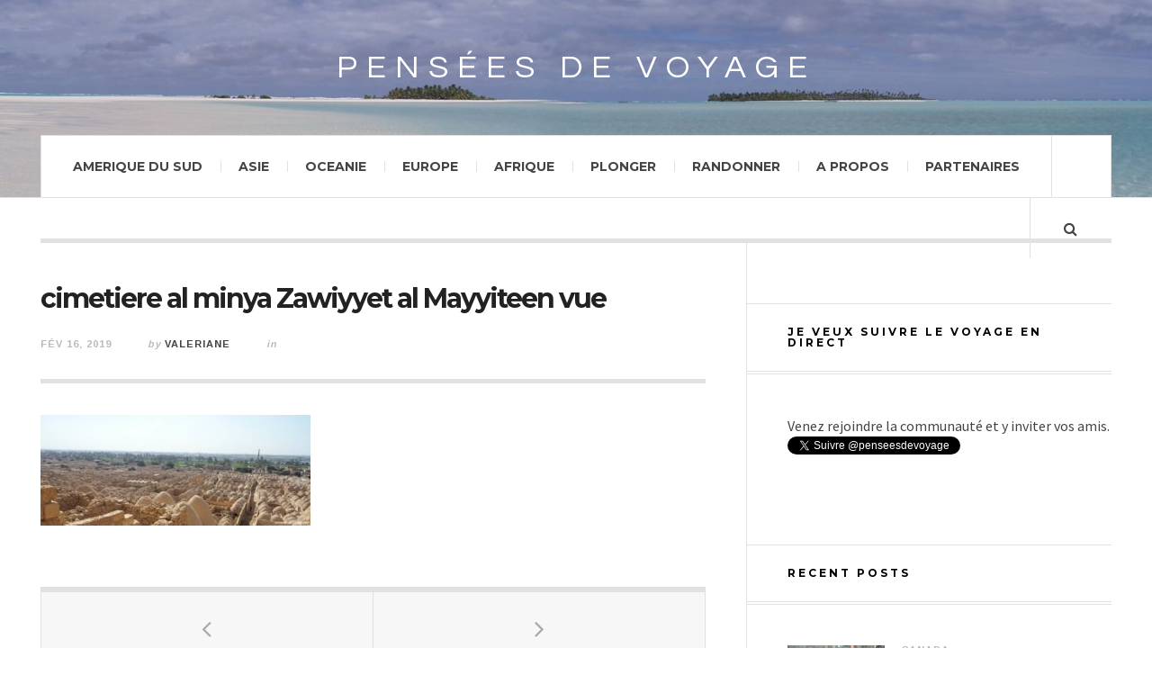

--- FILE ---
content_type: text/html; charset=UTF-8
request_url: http://pensees-de-voyage.com/fayoum-et-al-minya-hors-de-la-route-touristique/cimetiere-al-minya-zawiyyet-al-mayyiteen-vue/
body_size: 17480
content:

<!DOCTYPE html>
<html lang="fr-FR">
<head>
	<meta charset="UTF-8" />
	<meta name="viewport" content="width=device-width, initial-scale=1" />
    <link rel="pingback" href="http://pensees-de-voyage.com/xmlrpc.php" />
    <meta name='robots' content='index, follow, max-image-preview:large, max-snippet:-1, max-video-preview:-1' />
	<style>img:is([sizes="auto" i], [sizes^="auto," i]) { contain-intrinsic-size: 3000px 1500px }</style>
	
	<!-- This site is optimized with the Yoast SEO plugin v21.7 - https://yoast.com/wordpress/plugins/seo/ -->
	<title>cimetiere al minya Zawiyyet al Mayyiteen vue - Pensées de voyage</title>
	<link rel="canonical" href="http://pensees-de-voyage.com/fayoum-et-al-minya-hors-de-la-route-touristique/cimetiere-al-minya-zawiyyet-al-mayyiteen-vue/" />
	<meta property="og:locale" content="fr_FR" />
	<meta property="og:type" content="article" />
	<meta property="og:title" content="cimetiere al minya Zawiyyet al Mayyiteen vue - Pensées de voyage" />
	<meta property="og:description" content="Vue du cimetière Zawiyyet al Mayyiteen au sud d&#039;Al Minya" />
	<meta property="og:url" content="http://pensees-de-voyage.com/fayoum-et-al-minya-hors-de-la-route-touristique/cimetiere-al-minya-zawiyyet-al-mayyiteen-vue/" />
	<meta property="og:site_name" content="Pensées de voyage" />
	<meta property="article:publisher" content="https://www.facebook.com/penseesdevoyage/" />
	<meta property="article:modified_time" content="2019-02-16T13:28:33+00:00" />
	<meta property="og:image" content="http://pensees-de-voyage.com/fayoum-et-al-minya-hors-de-la-route-touristique/cimetiere-al-minya-zawiyyet-al-mayyiteen-vue" />
	<meta property="og:image:width" content="2048" />
	<meta property="og:image:height" content="840" />
	<meta property="og:image:type" content="image/jpeg" />
	<meta name="twitter:card" content="summary_large_image" />
	<meta name="twitter:site" content="@penseesdevoyage" />
	<script type="application/ld+json" class="yoast-schema-graph">{"@context":"https://schema.org","@graph":[{"@type":"WebPage","@id":"http://pensees-de-voyage.com/fayoum-et-al-minya-hors-de-la-route-touristique/cimetiere-al-minya-zawiyyet-al-mayyiteen-vue/","url":"http://pensees-de-voyage.com/fayoum-et-al-minya-hors-de-la-route-touristique/cimetiere-al-minya-zawiyyet-al-mayyiteen-vue/","name":"cimetiere al minya Zawiyyet al Mayyiteen vue - Pensées de voyage","isPartOf":{"@id":"http://pensees-de-voyage.com/#website"},"primaryImageOfPage":{"@id":"http://pensees-de-voyage.com/fayoum-et-al-minya-hors-de-la-route-touristique/cimetiere-al-minya-zawiyyet-al-mayyiteen-vue/#primaryimage"},"image":{"@id":"http://pensees-de-voyage.com/fayoum-et-al-minya-hors-de-la-route-touristique/cimetiere-al-minya-zawiyyet-al-mayyiteen-vue/#primaryimage"},"thumbnailUrl":"http://pensees-de-voyage.com/wp-content/uploads/2019/02/cimetiere-al-minya-Zawiyyet-al-Mayyiteen-vue.jpg","datePublished":"2019-02-16T13:27:40+00:00","dateModified":"2019-02-16T13:28:33+00:00","breadcrumb":{"@id":"http://pensees-de-voyage.com/fayoum-et-al-minya-hors-de-la-route-touristique/cimetiere-al-minya-zawiyyet-al-mayyiteen-vue/#breadcrumb"},"inLanguage":"fr-FR","potentialAction":[{"@type":"ReadAction","target":["http://pensees-de-voyage.com/fayoum-et-al-minya-hors-de-la-route-touristique/cimetiere-al-minya-zawiyyet-al-mayyiteen-vue/"]}]},{"@type":"ImageObject","inLanguage":"fr-FR","@id":"http://pensees-de-voyage.com/fayoum-et-al-minya-hors-de-la-route-touristique/cimetiere-al-minya-zawiyyet-al-mayyiteen-vue/#primaryimage","url":"http://pensees-de-voyage.com/wp-content/uploads/2019/02/cimetiere-al-minya-Zawiyyet-al-Mayyiteen-vue.jpg","contentUrl":"http://pensees-de-voyage.com/wp-content/uploads/2019/02/cimetiere-al-minya-Zawiyyet-al-Mayyiteen-vue.jpg","width":2048,"height":840,"caption":"Vue du cimetière Zawiyyet al Mayyiteen au sud d'Al Minya"},{"@type":"BreadcrumbList","@id":"http://pensees-de-voyage.com/fayoum-et-al-minya-hors-de-la-route-touristique/cimetiere-al-minya-zawiyyet-al-mayyiteen-vue/#breadcrumb","itemListElement":[{"@type":"ListItem","position":1,"name":"Accueil","item":"http://pensees-de-voyage.com/"},{"@type":"ListItem","position":2,"name":"Fayoum et Al Minya, hors de la route touristique","item":"http://pensees-de-voyage.com/fayoum-et-al-minya-hors-de-la-route-touristique/"},{"@type":"ListItem","position":3,"name":"cimetiere al minya Zawiyyet al Mayyiteen vue"}]},{"@type":"WebSite","@id":"http://pensees-de-voyage.com/#website","url":"http://pensees-de-voyage.com/","name":"Pensées de voyage","description":"Blog de voyage pour partager conseils et expériences. Idées visites, randonnées et plongées.","potentialAction":[{"@type":"SearchAction","target":{"@type":"EntryPoint","urlTemplate":"http://pensees-de-voyage.com/?s={search_term_string}"},"query-input":"required name=search_term_string"}],"inLanguage":"fr-FR"}]}</script>
	<!-- / Yoast SEO plugin. -->


<link rel='dns-prefetch' href='//fonts.googleapis.com' />
<link rel="alternate" type="application/rss+xml" title="Pensées de voyage &raquo; Flux" href="http://pensees-de-voyage.com/#" />
<link rel="alternate" type="application/rss+xml" title="Pensées de voyage &raquo; Flux des commentaires" href="http://pensees-de-voyage.com/comments/feed/" />
<link rel="alternate" type="application/rss+xml" title="Pensées de voyage &raquo; cimetiere al minya Zawiyyet al Mayyiteen vue Flux des commentaires" href="http://pensees-de-voyage.com/fayoum-et-al-minya-hors-de-la-route-touristique/cimetiere-al-minya-zawiyyet-al-mayyiteen-vue/feed/" />
<script type="text/javascript">
/* <![CDATA[ */
window._wpemojiSettings = {"baseUrl":"https:\/\/s.w.org\/images\/core\/emoji\/15.0.3\/72x72\/","ext":".png","svgUrl":"https:\/\/s.w.org\/images\/core\/emoji\/15.0.3\/svg\/","svgExt":".svg","source":{"concatemoji":"http:\/\/pensees-de-voyage.com\/wp-includes\/js\/wp-emoji-release.min.js?ver=6.7.4"}};
/*! This file is auto-generated */
!function(i,n){var o,s,e;function c(e){try{var t={supportTests:e,timestamp:(new Date).valueOf()};sessionStorage.setItem(o,JSON.stringify(t))}catch(e){}}function p(e,t,n){e.clearRect(0,0,e.canvas.width,e.canvas.height),e.fillText(t,0,0);var t=new Uint32Array(e.getImageData(0,0,e.canvas.width,e.canvas.height).data),r=(e.clearRect(0,0,e.canvas.width,e.canvas.height),e.fillText(n,0,0),new Uint32Array(e.getImageData(0,0,e.canvas.width,e.canvas.height).data));return t.every(function(e,t){return e===r[t]})}function u(e,t,n){switch(t){case"flag":return n(e,"\ud83c\udff3\ufe0f\u200d\u26a7\ufe0f","\ud83c\udff3\ufe0f\u200b\u26a7\ufe0f")?!1:!n(e,"\ud83c\uddfa\ud83c\uddf3","\ud83c\uddfa\u200b\ud83c\uddf3")&&!n(e,"\ud83c\udff4\udb40\udc67\udb40\udc62\udb40\udc65\udb40\udc6e\udb40\udc67\udb40\udc7f","\ud83c\udff4\u200b\udb40\udc67\u200b\udb40\udc62\u200b\udb40\udc65\u200b\udb40\udc6e\u200b\udb40\udc67\u200b\udb40\udc7f");case"emoji":return!n(e,"\ud83d\udc26\u200d\u2b1b","\ud83d\udc26\u200b\u2b1b")}return!1}function f(e,t,n){var r="undefined"!=typeof WorkerGlobalScope&&self instanceof WorkerGlobalScope?new OffscreenCanvas(300,150):i.createElement("canvas"),a=r.getContext("2d",{willReadFrequently:!0}),o=(a.textBaseline="top",a.font="600 32px Arial",{});return e.forEach(function(e){o[e]=t(a,e,n)}),o}function t(e){var t=i.createElement("script");t.src=e,t.defer=!0,i.head.appendChild(t)}"undefined"!=typeof Promise&&(o="wpEmojiSettingsSupports",s=["flag","emoji"],n.supports={everything:!0,everythingExceptFlag:!0},e=new Promise(function(e){i.addEventListener("DOMContentLoaded",e,{once:!0})}),new Promise(function(t){var n=function(){try{var e=JSON.parse(sessionStorage.getItem(o));if("object"==typeof e&&"number"==typeof e.timestamp&&(new Date).valueOf()<e.timestamp+604800&&"object"==typeof e.supportTests)return e.supportTests}catch(e){}return null}();if(!n){if("undefined"!=typeof Worker&&"undefined"!=typeof OffscreenCanvas&&"undefined"!=typeof URL&&URL.createObjectURL&&"undefined"!=typeof Blob)try{var e="postMessage("+f.toString()+"("+[JSON.stringify(s),u.toString(),p.toString()].join(",")+"));",r=new Blob([e],{type:"text/javascript"}),a=new Worker(URL.createObjectURL(r),{name:"wpTestEmojiSupports"});return void(a.onmessage=function(e){c(n=e.data),a.terminate(),t(n)})}catch(e){}c(n=f(s,u,p))}t(n)}).then(function(e){for(var t in e)n.supports[t]=e[t],n.supports.everything=n.supports.everything&&n.supports[t],"flag"!==t&&(n.supports.everythingExceptFlag=n.supports.everythingExceptFlag&&n.supports[t]);n.supports.everythingExceptFlag=n.supports.everythingExceptFlag&&!n.supports.flag,n.DOMReady=!1,n.readyCallback=function(){n.DOMReady=!0}}).then(function(){return e}).then(function(){var e;n.supports.everything||(n.readyCallback(),(e=n.source||{}).concatemoji?t(e.concatemoji):e.wpemoji&&e.twemoji&&(t(e.twemoji),t(e.wpemoji)))}))}((window,document),window._wpemojiSettings);
/* ]]> */
</script>
<link rel='stylesheet' id='validate-engine-css-css' href='http://pensees-de-voyage.com/wp-content/plugins/wysija-newsletters/css/validationEngine.jquery.css?ver=2.16' type='text/css' media='all' />
<style id='wp-emoji-styles-inline-css' type='text/css'>

	img.wp-smiley, img.emoji {
		display: inline !important;
		border: none !important;
		box-shadow: none !important;
		height: 1em !important;
		width: 1em !important;
		margin: 0 0.07em !important;
		vertical-align: -0.1em !important;
		background: none !important;
		padding: 0 !important;
	}
</style>
<link rel='stylesheet' id='wp-block-library-css' href='http://pensees-de-voyage.com/wp-includes/css/dist/block-library/style.min.css?ver=6.7.4' type='text/css' media='all' />
<style id='classic-theme-styles-inline-css' type='text/css'>
/*! This file is auto-generated */
.wp-block-button__link{color:#fff;background-color:#32373c;border-radius:9999px;box-shadow:none;text-decoration:none;padding:calc(.667em + 2px) calc(1.333em + 2px);font-size:1.125em}.wp-block-file__button{background:#32373c;color:#fff;text-decoration:none}
</style>
<style id='global-styles-inline-css' type='text/css'>
:root{--wp--preset--aspect-ratio--square: 1;--wp--preset--aspect-ratio--4-3: 4/3;--wp--preset--aspect-ratio--3-4: 3/4;--wp--preset--aspect-ratio--3-2: 3/2;--wp--preset--aspect-ratio--2-3: 2/3;--wp--preset--aspect-ratio--16-9: 16/9;--wp--preset--aspect-ratio--9-16: 9/16;--wp--preset--color--black: #000000;--wp--preset--color--cyan-bluish-gray: #abb8c3;--wp--preset--color--white: #ffffff;--wp--preset--color--pale-pink: #f78da7;--wp--preset--color--vivid-red: #cf2e2e;--wp--preset--color--luminous-vivid-orange: #ff6900;--wp--preset--color--luminous-vivid-amber: #fcb900;--wp--preset--color--light-green-cyan: #7bdcb5;--wp--preset--color--vivid-green-cyan: #00d084;--wp--preset--color--pale-cyan-blue: #8ed1fc;--wp--preset--color--vivid-cyan-blue: #0693e3;--wp--preset--color--vivid-purple: #9b51e0;--wp--preset--gradient--vivid-cyan-blue-to-vivid-purple: linear-gradient(135deg,rgba(6,147,227,1) 0%,rgb(155,81,224) 100%);--wp--preset--gradient--light-green-cyan-to-vivid-green-cyan: linear-gradient(135deg,rgb(122,220,180) 0%,rgb(0,208,130) 100%);--wp--preset--gradient--luminous-vivid-amber-to-luminous-vivid-orange: linear-gradient(135deg,rgba(252,185,0,1) 0%,rgba(255,105,0,1) 100%);--wp--preset--gradient--luminous-vivid-orange-to-vivid-red: linear-gradient(135deg,rgba(255,105,0,1) 0%,rgb(207,46,46) 100%);--wp--preset--gradient--very-light-gray-to-cyan-bluish-gray: linear-gradient(135deg,rgb(238,238,238) 0%,rgb(169,184,195) 100%);--wp--preset--gradient--cool-to-warm-spectrum: linear-gradient(135deg,rgb(74,234,220) 0%,rgb(151,120,209) 20%,rgb(207,42,186) 40%,rgb(238,44,130) 60%,rgb(251,105,98) 80%,rgb(254,248,76) 100%);--wp--preset--gradient--blush-light-purple: linear-gradient(135deg,rgb(255,206,236) 0%,rgb(152,150,240) 100%);--wp--preset--gradient--blush-bordeaux: linear-gradient(135deg,rgb(254,205,165) 0%,rgb(254,45,45) 50%,rgb(107,0,62) 100%);--wp--preset--gradient--luminous-dusk: linear-gradient(135deg,rgb(255,203,112) 0%,rgb(199,81,192) 50%,rgb(65,88,208) 100%);--wp--preset--gradient--pale-ocean: linear-gradient(135deg,rgb(255,245,203) 0%,rgb(182,227,212) 50%,rgb(51,167,181) 100%);--wp--preset--gradient--electric-grass: linear-gradient(135deg,rgb(202,248,128) 0%,rgb(113,206,126) 100%);--wp--preset--gradient--midnight: linear-gradient(135deg,rgb(2,3,129) 0%,rgb(40,116,252) 100%);--wp--preset--font-size--small: 13px;--wp--preset--font-size--medium: 20px;--wp--preset--font-size--large: 36px;--wp--preset--font-size--x-large: 42px;--wp--preset--spacing--20: 0.44rem;--wp--preset--spacing--30: 0.67rem;--wp--preset--spacing--40: 1rem;--wp--preset--spacing--50: 1.5rem;--wp--preset--spacing--60: 2.25rem;--wp--preset--spacing--70: 3.38rem;--wp--preset--spacing--80: 5.06rem;--wp--preset--shadow--natural: 6px 6px 9px rgba(0, 0, 0, 0.2);--wp--preset--shadow--deep: 12px 12px 50px rgba(0, 0, 0, 0.4);--wp--preset--shadow--sharp: 6px 6px 0px rgba(0, 0, 0, 0.2);--wp--preset--shadow--outlined: 6px 6px 0px -3px rgba(255, 255, 255, 1), 6px 6px rgba(0, 0, 0, 1);--wp--preset--shadow--crisp: 6px 6px 0px rgba(0, 0, 0, 1);}:where(.is-layout-flex){gap: 0.5em;}:where(.is-layout-grid){gap: 0.5em;}body .is-layout-flex{display: flex;}.is-layout-flex{flex-wrap: wrap;align-items: center;}.is-layout-flex > :is(*, div){margin: 0;}body .is-layout-grid{display: grid;}.is-layout-grid > :is(*, div){margin: 0;}:where(.wp-block-columns.is-layout-flex){gap: 2em;}:where(.wp-block-columns.is-layout-grid){gap: 2em;}:where(.wp-block-post-template.is-layout-flex){gap: 1.25em;}:where(.wp-block-post-template.is-layout-grid){gap: 1.25em;}.has-black-color{color: var(--wp--preset--color--black) !important;}.has-cyan-bluish-gray-color{color: var(--wp--preset--color--cyan-bluish-gray) !important;}.has-white-color{color: var(--wp--preset--color--white) !important;}.has-pale-pink-color{color: var(--wp--preset--color--pale-pink) !important;}.has-vivid-red-color{color: var(--wp--preset--color--vivid-red) !important;}.has-luminous-vivid-orange-color{color: var(--wp--preset--color--luminous-vivid-orange) !important;}.has-luminous-vivid-amber-color{color: var(--wp--preset--color--luminous-vivid-amber) !important;}.has-light-green-cyan-color{color: var(--wp--preset--color--light-green-cyan) !important;}.has-vivid-green-cyan-color{color: var(--wp--preset--color--vivid-green-cyan) !important;}.has-pale-cyan-blue-color{color: var(--wp--preset--color--pale-cyan-blue) !important;}.has-vivid-cyan-blue-color{color: var(--wp--preset--color--vivid-cyan-blue) !important;}.has-vivid-purple-color{color: var(--wp--preset--color--vivid-purple) !important;}.has-black-background-color{background-color: var(--wp--preset--color--black) !important;}.has-cyan-bluish-gray-background-color{background-color: var(--wp--preset--color--cyan-bluish-gray) !important;}.has-white-background-color{background-color: var(--wp--preset--color--white) !important;}.has-pale-pink-background-color{background-color: var(--wp--preset--color--pale-pink) !important;}.has-vivid-red-background-color{background-color: var(--wp--preset--color--vivid-red) !important;}.has-luminous-vivid-orange-background-color{background-color: var(--wp--preset--color--luminous-vivid-orange) !important;}.has-luminous-vivid-amber-background-color{background-color: var(--wp--preset--color--luminous-vivid-amber) !important;}.has-light-green-cyan-background-color{background-color: var(--wp--preset--color--light-green-cyan) !important;}.has-vivid-green-cyan-background-color{background-color: var(--wp--preset--color--vivid-green-cyan) !important;}.has-pale-cyan-blue-background-color{background-color: var(--wp--preset--color--pale-cyan-blue) !important;}.has-vivid-cyan-blue-background-color{background-color: var(--wp--preset--color--vivid-cyan-blue) !important;}.has-vivid-purple-background-color{background-color: var(--wp--preset--color--vivid-purple) !important;}.has-black-border-color{border-color: var(--wp--preset--color--black) !important;}.has-cyan-bluish-gray-border-color{border-color: var(--wp--preset--color--cyan-bluish-gray) !important;}.has-white-border-color{border-color: var(--wp--preset--color--white) !important;}.has-pale-pink-border-color{border-color: var(--wp--preset--color--pale-pink) !important;}.has-vivid-red-border-color{border-color: var(--wp--preset--color--vivid-red) !important;}.has-luminous-vivid-orange-border-color{border-color: var(--wp--preset--color--luminous-vivid-orange) !important;}.has-luminous-vivid-amber-border-color{border-color: var(--wp--preset--color--luminous-vivid-amber) !important;}.has-light-green-cyan-border-color{border-color: var(--wp--preset--color--light-green-cyan) !important;}.has-vivid-green-cyan-border-color{border-color: var(--wp--preset--color--vivid-green-cyan) !important;}.has-pale-cyan-blue-border-color{border-color: var(--wp--preset--color--pale-cyan-blue) !important;}.has-vivid-cyan-blue-border-color{border-color: var(--wp--preset--color--vivid-cyan-blue) !important;}.has-vivid-purple-border-color{border-color: var(--wp--preset--color--vivid-purple) !important;}.has-vivid-cyan-blue-to-vivid-purple-gradient-background{background: var(--wp--preset--gradient--vivid-cyan-blue-to-vivid-purple) !important;}.has-light-green-cyan-to-vivid-green-cyan-gradient-background{background: var(--wp--preset--gradient--light-green-cyan-to-vivid-green-cyan) !important;}.has-luminous-vivid-amber-to-luminous-vivid-orange-gradient-background{background: var(--wp--preset--gradient--luminous-vivid-amber-to-luminous-vivid-orange) !important;}.has-luminous-vivid-orange-to-vivid-red-gradient-background{background: var(--wp--preset--gradient--luminous-vivid-orange-to-vivid-red) !important;}.has-very-light-gray-to-cyan-bluish-gray-gradient-background{background: var(--wp--preset--gradient--very-light-gray-to-cyan-bluish-gray) !important;}.has-cool-to-warm-spectrum-gradient-background{background: var(--wp--preset--gradient--cool-to-warm-spectrum) !important;}.has-blush-light-purple-gradient-background{background: var(--wp--preset--gradient--blush-light-purple) !important;}.has-blush-bordeaux-gradient-background{background: var(--wp--preset--gradient--blush-bordeaux) !important;}.has-luminous-dusk-gradient-background{background: var(--wp--preset--gradient--luminous-dusk) !important;}.has-pale-ocean-gradient-background{background: var(--wp--preset--gradient--pale-ocean) !important;}.has-electric-grass-gradient-background{background: var(--wp--preset--gradient--electric-grass) !important;}.has-midnight-gradient-background{background: var(--wp--preset--gradient--midnight) !important;}.has-small-font-size{font-size: var(--wp--preset--font-size--small) !important;}.has-medium-font-size{font-size: var(--wp--preset--font-size--medium) !important;}.has-large-font-size{font-size: var(--wp--preset--font-size--large) !important;}.has-x-large-font-size{font-size: var(--wp--preset--font-size--x-large) !important;}
:where(.wp-block-post-template.is-layout-flex){gap: 1.25em;}:where(.wp-block-post-template.is-layout-grid){gap: 1.25em;}
:where(.wp-block-columns.is-layout-flex){gap: 2em;}:where(.wp-block-columns.is-layout-grid){gap: 2em;}
:root :where(.wp-block-pullquote){font-size: 1.5em;line-height: 1.6;}
</style>
<link rel='stylesheet' id='wdps_frontend-css' href='http://pensees-de-voyage.com/wp-content/plugins/post-slider-wd/css/wdps_frontend.css?ver=1.0.60' type='text/css' media='all' />
<link rel='stylesheet' id='wdps_effects-css' href='http://pensees-de-voyage.com/wp-content/plugins/post-slider-wd/css/wdps_effects.css?ver=1.0.60' type='text/css' media='all' />
<link rel='stylesheet' id='wdps_font-awesome-css' href='http://pensees-de-voyage.com/wp-content/plugins/post-slider-wd/css/font-awesome/font-awesome.css?ver=4.6.3' type='text/css' media='all' />
<link rel='stylesheet' id='st-widget-css' href='http://pensees-de-voyage.com/wp-content/plugins/share-this/css/style.css?ver=6.7.4' type='text/css' media='all' />
<link rel='stylesheet' id='stcr-font-awesome-css' href='http://pensees-de-voyage.com/wp-content/plugins/subscribe-to-comments-reloaded/includes/css/font-awesome.min.css?ver=6.7.4' type='text/css' media='all' />
<link rel='stylesheet' id='stcr-style-css' href='http://pensees-de-voyage.com/wp-content/plugins/subscribe-to-comments-reloaded/includes/css/stcr-style.css?ver=6.7.4' type='text/css' media='all' />
<link rel='stylesheet' id='SFSImainCss-css' href='http://pensees-de-voyage.com/wp-content/plugins/ultimate-social-media-icons/css/sfsi-style.css?ver=2.9.4' type='text/css' media='all' />
<link rel='stylesheet' id='wpfront-notification-bar-css' href='http://pensees-de-voyage.com/wp-content/plugins/wpfront-notification-bar/css/wpfront-notification-bar.min.css?ver=3.5.1.05102' type='text/css' media='all' />
<link rel='stylesheet' id='rvm_jvectormap_css-css' href='http://pensees-de-voyage.com/wp-content/plugins/responsive-vector-maps.old/css/jquery-jvectormap-2.0.4.css?ver=6.7.4' type='text/css' media='all' />
<link rel='stylesheet' id='rvm_general_css-css' href='http://pensees-de-voyage.com/wp-content/plugins/responsive-vector-maps.old/css/rvm_general.css?ver=1.1' type='text/css' media='all' />
<link rel='stylesheet' id='ac_style-css' href='http://pensees-de-voyage.com/wp-content/themes/justwrite/style.css?ver=2.0.3.6' type='text/css' media='all' />
<link rel='stylesheet' id='ac_icons-css' href='http://pensees-de-voyage.com/wp-content/themes/justwrite/assets/icons/css/font-awesome.min.css?ver=4.7.0' type='text/css' media='all' />
<link rel='stylesheet' id='ac_webfonts_style1-css' href='//fonts.googleapis.com/css?family=Montserrat%3A400%2C700%7CQuestrial%7CArimo%3A400%2C700%7CSource+Sans+Pro%3A400%2C700%2C400italic%2C700italic' type='text/css' media='all' />
<script type="text/javascript" src="http://pensees-de-voyage.com/wp-includes/js/jquery/jquery.min.js?ver=3.7.1" id="jquery-core-js"></script>
<script type="text/javascript" src="http://pensees-de-voyage.com/wp-includes/js/jquery/jquery-migrate.min.js?ver=3.4.1" id="jquery-migrate-js"></script>
<script type="text/javascript" src="http://pensees-de-voyage.com/wp-content/plugins/post-slider-wd/js/jquery.mobile.js?ver=1.0.60" id="wdps_jquery_mobile-js"></script>
<script type="text/javascript" src="http://pensees-de-voyage.com/wp-content/plugins/post-slider-wd/js/wdps_frontend.js?ver=1.0.60" id="wdps_frontend-js"></script>
<script type="text/javascript" src="http://pensees-de-voyage.com/wp-content/plugins/responsive-vector-maps.old/js/regions-data/jquery-jvectormap-2.0.3.min.js?ver=2.0.3" id="rvm_jquery-jvectormap-js-js"></script>
<script type="text/javascript" src="http://pensees-de-voyage.com/wp-content/plugins/wpfront-notification-bar/js/wpfront-notification-bar.min.js?ver=3.5.1.05102" id="wpfront-notification-bar-js"></script>
<script type="text/javascript" src="http://pensees-de-voyage.com/wp-content/themes/justwrite/assets/js/html5.js?ver=3.7.0" id="ac_js_html5-js"></script>
<link rel="https://api.w.org/" href="http://pensees-de-voyage.com/wp-json/" /><link rel="alternate" title="JSON" type="application/json" href="http://pensees-de-voyage.com/wp-json/wp/v2/media/14499" /><link rel="EditURI" type="application/rsd+xml" title="RSD" href="http://pensees-de-voyage.com/xmlrpc.php?rsd" />
<meta name="generator" content="WordPress 6.7.4" />
<link rel='shortlink' href='http://pensees-de-voyage.com/?p=14499' />
<link rel="alternate" title="oEmbed (JSON)" type="application/json+oembed" href="http://pensees-de-voyage.com/wp-json/oembed/1.0/embed?url=http%3A%2F%2Fpensees-de-voyage.com%2Ffayoum-et-al-minya-hors-de-la-route-touristique%2Fcimetiere-al-minya-zawiyyet-al-mayyiteen-vue%2F" />
<link rel="alternate" title="oEmbed (XML)" type="text/xml+oembed" href="http://pensees-de-voyage.com/wp-json/oembed/1.0/embed?url=http%3A%2F%2Fpensees-de-voyage.com%2Ffayoum-et-al-minya-hors-de-la-route-touristique%2Fcimetiere-al-minya-zawiyyet-al-mayyiteen-vue%2F&#038;format=xml" />

		<!-- GA Google Analytics @ https://m0n.co/ga -->
		<script async src="https://www.googletagmanager.com/gtag/js?id=G-RBFHXMCPWM"></script>
		<script>
			window.dataLayer = window.dataLayer || [];
			function gtag(){dataLayer.push(arguments);}
			gtag('js', new Date());
			gtag('config', 'G-RBFHXMCPWM');
		</script>

	<script charset="utf-8" type="text/javascript">var switchTo5x=true;</script>
<script charset="utf-8" type="text/javascript" id="st_insights_js" src="http://w.sharethis.com/button/buttons.js?publisher=wp.0655e91d-015d-4f4f-ab74-e7bf7c3e3ab8&amp;product=sharethis-wordpress"></script>
<script charset="utf-8" type="text/javascript">stLight.options({"publisher":"wp.0655e91d-015d-4f4f-ab74-e7bf7c3e3ab8","doNotCopy":false,"hashAddressBar":false,"doNotHash":false});var st_type="wordpress4.9.3";</script>
<script charset="utf-8" type="text/javascript" src="http://s.sharethis.com/loader.js"></script>
<script charset="utf-8" type="text/javascript">
var p_options={ "publisher": "wp.0655e91d-015d-4f4f-ab74-e7bf7c3e3ab8", "scrollpx": "50", "ad": { "visible": false}, "chicklets": { "items": [""]} }
;var st_pulldown_widget = new sharethis.widgets.pulldownbar(p_options);
</script>
<meta name="follow.[base64]" content="Wq4K7qcneUbJEYZ33t54"/><style type='text/css'>.rp4wp-related-posts ul{width:100%;padding:0;margin:0;float:left;}
.rp4wp-related-posts ul>li{list-style:none;padding-right:20px;margin:0;padding-bottom:20px;float:left;width:30%;}
.rp4wp-related-posts ul>li>p{margin:0;padding:0;}
.rp4wp-related-post-image{padding-right:25px;-moz-box-sizing:border-box;-webkit-box-sizing:border-box;box-sizing:border-box;}</style>
      <!-- Customizer - Saved Styles-->
      <style type="text/css">
		a, a:visited, .kk, .share-pagination .title i{color:#3740ef;}.header-wrap{background-color:#ededed;}.header-wrap{background-image:url(http://pensees-de-voyage.com/wp-content/uploads/2015/05/P5087190.jpg);}abbr[title], .back-to-top, .close-browse-by, .tagcloud a:hover, .comment-main .comment-reply-link, .sc-popular-position{border-color:#3341dd;}.ac-popular-posts .the-percentage, .slider .category, .post-thumbnail .sticky-badge, .post-format-icon, button, .contributor-posts-link, input[type="button"], input[type="reset"], input[type="submit"], .s-sd, .s-info .category{background-color:#324bdb;}.menu-main .sub-menu a{color:#be5656;}				
			</style><!-- END Customizer - Saved Styles -->
	<style type="text/css">.recentcomments a{display:inline !important;padding:0 !important;margin:0 !important;}</style>		<style type="text/css" id="wp-custom-css">
			/*
Vous pouvez ajouter du CSS personnalisé ici.

Cliquez sur l’icône d’aide ci-dessous pour en savoir plus.
*/

@media only screen and (min-device-width:1300px){
.rvm-map-container
{
    margin: auto;
	  width:1024px;
}
}

.pdv-category-header
{
font-size: 20px; padding-bottom: 30px; border-bottom-style: solid;
border-bottom-width: 1px;
-webkit-box-shadow: 0 6px 6px -6px rgba(0,0,0,0.1);
-moz-box-shadow: 0 6px 6px -6px rgba(0,0,0,0.1); 
margin-bottom:40px;
border-color: #e1e1e1;

}


.post-template-1, .single-template-1 {
    width: 100%;
    position: relative;
    margin-bottom: 25px;
}

.post-template-1 .title, .single-template-1 .title {
    font-size: 30px;
    font-weight: 700;
    letter-spacing: -2px;
    line-height: 110%;
}

.menu-main .sub-menu a {
    color: #476dbd;
}

/*Pour les images patchwork*/
div#sm-7-large a {
    color: white;
}

div#sm-7-large .st-wrapped.st-large {
    background-color: transparent;
    box-shadow: none;
}

div#sm-7-large .st-wrapped.st-small {
    background-color: transparent;
    box-shadow: none;
}

div#sm-7-large .st-title-wrap {
    bottom: 5%;
}
/* titre des blocs*/
.sh-large h2, .sp-popular-heading h2 {

    font-style: italic;
    font-family: initial;
    background-color: transparent;
    font-size: 36px;
	box-shadow: none;
	text-transform: none; 
    letter-spacing: 0.30em;
    border-width: 0px;
 
}		</style>
		</head>

<body class="attachment attachment-template-default single single-attachment postid-14499 attachmentid-14499 attachment-jpeg sfsi_actvite_theme_default">

<header id="main-header" class="header-wrap">

<div class="wrap">

	<div class="top mini-disabled logo-text logo-centered clearfix">
    
    	<div class="logo logo-text logo-centered">
        	<a href="http://pensees-de-voyage.com" title="Pensées de voyage" class="logo-contents logo-text logo-centered">Pensées de voyage</a>
                    </div><!-- END .logo -->
        
                
    </div><!-- END .top -->
    
    
    <nav class="menu-wrap mini-disabled" role="navigation">
		<ul class="menu-main mobile-menu superfish"><li id="menu-item-5171" class="menu-item menu-item-type-taxonomy menu-item-object-category menu-item-has-children menu-item-5171"><a href="http://pensees-de-voyage.com/blog-voyage/amerique-du-sud/">Amerique du sud</a>
<ul class="sub-menu">
	<li id="menu-item-7202" class="menu-item menu-item-type-taxonomy menu-item-object-category menu-item-7202"><a href="http://pensees-de-voyage.com/blog-voyage/amerique-du-sud/argentine/">Argentine</a></li>
	<li id="menu-item-7201" class="menu-item menu-item-type-taxonomy menu-item-object-category menu-item-7201"><a href="http://pensees-de-voyage.com/blog-voyage/amerique-du-sud/chili/">Chili</a></li>
	<li id="menu-item-5172" class="menu-item menu-item-type-taxonomy menu-item-object-category menu-item-5172"><a href="http://pensees-de-voyage.com/blog-voyage/amerique-du-sud/bresil/">Bresil</a></li>
	<li id="menu-item-7591" class="menu-item menu-item-type-taxonomy menu-item-object-category menu-item-7591"><a href="http://pensees-de-voyage.com/blog-voyage/amerique-du-sud/perou/">Perou</a></li>
	<li id="menu-item-9029" class="menu-item menu-item-type-taxonomy menu-item-object-category menu-item-9029"><a href="http://pensees-de-voyage.com/blog-voyage/amerique-du-sud/colombie/">Colombie</a></li>
</ul>
</li>
<li id="menu-item-5163" class="menu-item menu-item-type-taxonomy menu-item-object-category menu-item-has-children menu-item-5163"><a href="http://pensees-de-voyage.com/blog-voyage/asie/">Asie</a>
<ul class="sub-menu">
	<li id="menu-item-5164" class="menu-item menu-item-type-taxonomy menu-item-object-category menu-item-5164"><a href="http://pensees-de-voyage.com/blog-voyage/asie/chine/">Chine</a></li>
	<li id="menu-item-5173" class="menu-item menu-item-type-taxonomy menu-item-object-category menu-item-5173"><a href="http://pensees-de-voyage.com/blog-voyage/asie/hong-kong/">Hong Kong</a></li>
	<li id="menu-item-5174" class="menu-item menu-item-type-taxonomy menu-item-object-category menu-item-5174"><a href="http://pensees-de-voyage.com/blog-voyage/asie/indonesie/">Indonésie</a></li>
	<li id="menu-item-12009" class="menu-item menu-item-type-taxonomy menu-item-object-category menu-item-12009"><a href="http://pensees-de-voyage.com/blog-voyage/asie/philippines/">Philippines</a></li>
	<li id="menu-item-14195" class="menu-item menu-item-type-taxonomy menu-item-object-category menu-item-14195"><a href="http://pensees-de-voyage.com/blog-voyage/oman/">Oman</a></li>
	<li id="menu-item-5175" class="menu-item menu-item-type-taxonomy menu-item-object-category menu-item-5175"><a href="http://pensees-de-voyage.com/blog-voyage/asie/iran/">Iran</a></li>
</ul>
</li>
<li id="menu-item-5178" class="menu-item menu-item-type-taxonomy menu-item-object-category menu-item-has-children menu-item-5178"><a href="http://pensees-de-voyage.com/blog-voyage/oceanie/">Oceanie</a>
<ul class="sub-menu">
	<li id="menu-item-9030" class="menu-item menu-item-type-taxonomy menu-item-object-category menu-item-9030"><a href="http://pensees-de-voyage.com/blog-voyage/oceanie/polynesie-francaise/">Polynesie francaise</a></li>
	<li id="menu-item-5176" class="menu-item menu-item-type-taxonomy menu-item-object-category menu-item-5176"><a href="http://pensees-de-voyage.com/blog-voyage/oceanie/iles-cook/">Iles cook</a></li>
	<li id="menu-item-5177" class="menu-item menu-item-type-taxonomy menu-item-object-category menu-item-5177"><a href="http://pensees-de-voyage.com/blog-voyage/oceanie/samoa/">Samoa</a></li>
</ul>
</li>
<li id="menu-item-13246" class="menu-item menu-item-type-taxonomy menu-item-object-category menu-item-has-children menu-item-13246"><a href="http://pensees-de-voyage.com/blog-voyage/europe/">Europe</a>
<ul class="sub-menu">
	<li id="menu-item-13787" class="menu-item menu-item-type-taxonomy menu-item-object-category menu-item-13787"><a href="http://pensees-de-voyage.com/blog-voyage/europe/grece/">Grece</a></li>
	<li id="menu-item-13247" class="menu-item menu-item-type-taxonomy menu-item-object-category menu-item-13247"><a href="http://pensees-de-voyage.com/blog-voyage/europe/iles-feroe/">Iles Feroe</a></li>
	<li id="menu-item-13248" class="menu-item menu-item-type-taxonomy menu-item-object-category menu-item-13248"><a href="http://pensees-de-voyage.com/blog-voyage/europe/italie/">Italie</a></li>
	<li id="menu-item-14512" class="menu-item menu-item-type-taxonomy menu-item-object-category menu-item-14512"><a href="http://pensees-de-voyage.com/blog-voyage/europe/portugal/">Portugal</a></li>
</ul>
</li>
<li id="menu-item-13785" class="menu-item menu-item-type-taxonomy menu-item-object-category menu-item-has-children menu-item-13785"><a href="http://pensees-de-voyage.com/blog-voyage/afrique/">Afrique</a>
<ul class="sub-menu">
	<li id="menu-item-13786" class="menu-item menu-item-type-taxonomy menu-item-object-category menu-item-13786"><a href="http://pensees-de-voyage.com/blog-voyage/afrique/egypte/">Egypte</a></li>
	<li id="menu-item-14196" class="menu-item menu-item-type-taxonomy menu-item-object-category menu-item-14196"><a href="http://pensees-de-voyage.com/blog-voyage/afrique/mali/">Mali</a></li>
</ul>
</li>
<li id="menu-item-12309" class="menu-item menu-item-type-taxonomy menu-item-object-category menu-item-12309"><a href="http://pensees-de-voyage.com/blog-voyage/plonger/">Plonger</a></li>
<li id="menu-item-12310" class="menu-item menu-item-type-taxonomy menu-item-object-category menu-item-12310"><a href="http://pensees-de-voyage.com/blog-voyage/randonner/">Randonner</a></li>
<li id="menu-item-14314" class="menu-item menu-item-type-post_type menu-item-object-page menu-item-14314"><a href="http://pensees-de-voyage.com/voyager-en-independant-quel-blog-quelle-blogueuse/">A propos</a></li>
<li id="menu-item-14604" class="menu-item menu-item-type-post_type menu-item-object-page menu-item-14604"><a href="http://pensees-de-voyage.com/partenaires/">Partenaires</a></li>
</ul>        
        <a href="#" class="mobile-menu-button"><i class="fa fa-navicon"></i> </a>
                                <a href="#" class="search-button"><i class="fa fa-search"></i> </a>
        <ul class="header-social-icons clearfix"><li><a href="https://twitter.com/penseesdevoyage" class="social-btn left twitter"><i class="fa fa-twitter"></i> </a></li><li><a href="https://www.facebook.com/penseesdevoyage" class="social-btn left facebook"><i class="fa fa-facebook"></i> </a></li><li><a href="http://pensees-de-voyage.com/#" class="social-btn right rss"><i class="fa fa-rss"></i> </a></li></ul><!-- END .header-social-icons -->        
        
        
        <div class="search-wrap nobs">
        	<form role="search" id="header-search" method="get" class="search-form" action="http://pensees-de-voyage.com/">
            	<input type="submit" class="search-submit" value="Search" />
            	<div class="field-wrap">
					<input type="search" class="search-field" placeholder="type your keywords ..." value="" name="s" title="Search for:" />
				</div>
			</form>
        </div><!-- END .search-wrap -->
        
    </nav><!-- END .menu-wrap -->
    
        
</div><!-- END .wrap -->
</header><!-- END .header-wrap -->


<div class="wrap mini-disabled" id="content-wrap">


<section class="container mini-disabled main-section clearfix">
	
    
    
    <div class="wrap-template-1 clearfix">
    
    <section class="content-wrap clearfix" role="main">
    	    	<section class="posts-wrap single-style-template-1 clearfix">
        
        
<article id="post-14499" class="single-template-1 clearfix post-14499 attachment type-attachment status-inherit hentry">
	<div class="post-content">
    	<h2 class="title">cimetiere al minya Zawiyyet al Mayyiteen vue</h2>        <header class="details clearfix">
        	        	<time class="detail left index-post-date" datetime="2019-02-16">Fév 16, 2019</time>			<span class="detail left index-post-author"><em>by</em> <a href="http://pensees-de-voyage.com/author/admin/">valeriane</a></span>			<span class="detail left index-post-category"><em>in</em> </span>                    </header><!-- END .details -->
                
		<div class="single-content">
			<p class="attachment"><a href='http://pensees-de-voyage.com/wp-content/uploads/2019/02/cimetiere-al-minya-Zawiyyet-al-Mayyiteen-vue.jpg'><img decoding="async" width="300" height="123" src="http://pensees-de-voyage.com/wp-content/uploads/2019/02/cimetiere-al-minya-Zawiyyet-al-Mayyiteen-vue-300x123.jpg" class="attachment-medium size-medium" alt="Vue du cimetière Zawiyyet al Mayyiteen" srcset="http://pensees-de-voyage.com/wp-content/uploads/2019/02/cimetiere-al-minya-Zawiyyet-al-Mayyiteen-vue-300x123.jpg 300w, http://pensees-de-voyage.com/wp-content/uploads/2019/02/cimetiere-al-minya-Zawiyyet-al-Mayyiteen-vue-768x315.jpg 768w, http://pensees-de-voyage.com/wp-content/uploads/2019/02/cimetiere-al-minya-Zawiyyet-al-Mayyiteen-vue-1024x420.jpg 1024w, http://pensees-de-voyage.com/wp-content/uploads/2019/02/cimetiere-al-minya-Zawiyyet-al-Mayyiteen-vue-600x246.jpg 600w, http://pensees-de-voyage.com/wp-content/uploads/2019/02/cimetiere-al-minya-Zawiyyet-al-Mayyiteen-vue.jpg 2048w" sizes="(max-width: 300px) 100vw, 300px" /></a></p>
		</div><!-- END .single-content -->
	</div><!-- END .post-content -->
</article><!-- END #post-14499 .post-template-1 -->
        
        </section><!-- END .posts-wrap -->
                
        <section class="about-share clearfix">
        
        	<div class="as-wrap clearfix">
            	
                <aside class="share-pagination about-disabled clearfix">
                    
                    <div class="post-navigation clearfix"><span class="prev-post"><i class="fa fa-angle-left"></i> </span><span class="next-post"><i class="fa fa-angle-right"></i> </span></div>                    
                    <div class="clear-border"></div>
                </aside><!-- END .share-pagination -->
                
               	                
            </div><!-- END .as-wrap -->
        
        </section><!-- END .about-share -->
                
        
<section id="comments" class="comments-area">

	
		<div id="respond" class="comment-respond">
		<h3 id="reply-title" class="comment-reply-title">Laisser un commentaire <small><a rel="nofollow" id="cancel-comment-reply-link" href="/fayoum-et-al-minya-hors-de-la-route-touristique/cimetiere-al-minya-zawiyyet-al-mayyiteen-vue/#respond" style="display:none;">Annuler la réponse</a></small></h3><form action="http://pensees-de-voyage.com/wp-comments-post.php" method="post" id="commentform" class="comment-form" novalidate><p class="comment-notes"><span id="email-notes">Votre adresse e-mail ne sera pas publiée.</span> <span class="required-field-message">Les champs obligatoires sont indiqués avec <span class="required">*</span></span></p><p class="comment-form-comment"><label for="comment">Commentaire <span class="required">*</span></label> <textarea id="comment" name="comment" cols="45" rows="8" maxlength="65525" required></textarea></p><p class="comment-form-author"><label for="author">Nom <span class="required">*</span></label> <input id="author" name="author" type="text" value="" size="30" maxlength="245" autocomplete="name" required /></p>
<p class="comment-form-email"><label for="email">E-mail <span class="required">*</span></label> <input id="email" name="email" type="email" value="" size="30" maxlength="100" aria-describedby="email-notes" autocomplete="email" required /></p>
<p class="comment-form-url"><label for="url">Site web</label> <input id="url" name="url" type="url" value="" size="30" maxlength="200" autocomplete="url" /></p>
<p class="comment-form-cookies-consent"><input id="wp-comment-cookies-consent" name="wp-comment-cookies-consent" type="checkbox" value="yes" /> <label for="wp-comment-cookies-consent">Enregistrer mon nom, mon e-mail et mon site dans le navigateur pour mon prochain commentaire.</label></p>
<p class="form-submit"><input name="submit" type="submit" id="submit" class="submit" value="Laisser un commentaire" /> <input type='hidden' name='comment_post_ID' value='14499' id='comment_post_ID' />
<input type='hidden' name='comment_parent' id='comment_parent' value='0' />
</p><p style="display: none;"><input type="hidden" id="akismet_comment_nonce" name="akismet_comment_nonce" value="67d712dd20" /></p><p class="wysija-after-comment"><label for="wysija-box-after-comment"><input type="checkbox" id="wysija-box-after-comment" value="1" name="wysija[comment_subscribe]">Oui, envoyez moi les nouveaux articles par mail</label></p><p style="display: none !important;" class="akismet-fields-container" data-prefix="ak_"><label>&#916;<textarea name="ak_hp_textarea" cols="45" rows="8" maxlength="100"></textarea></label><input type="hidden" id="ak_js_1" name="ak_js" value="61"/><script>document.getElementById( "ak_js_1" ).setAttribute( "value", ( new Date() ).getTime() );</script></p><p style="clear:both"><input style="width: 20px" type="checkbox" value="1" name="subscribe" id="subscribe" checked="checked"/>&nbsp;<label style="margin:0; padding:0; position:relative; left:0; top:0;" for="subscribe">Me prévenir des réponses au commentaire </label></p></form>	</div><!-- #respond -->
	
</section><!-- END #comments -->

        
    </section><!-- END .content-wrap -->
    
    
<section class="sidebar posts-sidebar clearfix"> 
	<aside id="text-19" class="side-box clearfix widget widget_text"><div class="sb-content clearfix"><h3 class="sidebar-heading">Je veux suivre le voyage en direct</h3>			<div class="textwidget"><p>Venez rejoindre la communauté et y inviter vos amis.<br />
<a class="twitter-follow-button" href="https://twitter.com/penseesdevoyage?ref_src=twsrc%5Etfw" data-lang="fr" data-show-count="false">Follow @penseesdevoyage</a><script async src="https://platform.twitter.com/widgets.js" charset="utf-8"></script></p>
<div class="fb-page" data-href="https://www.facebook.com/penseesdevoyage" data-tabs="timeline" data-hide-cta="true" data-small-header="false" data-adapt-container-width="true" data-hide-cover="false" data-show-facepile="false">
<blockquote class="fb-xfbml-parse-ignore" cite="https://www.facebook.com/penseesdevoyage"><p><a href="https://www.facebook.com/penseesdevoyage">Facebook</a></p></blockquote>
</div>
</div>
		</div></aside><!-- END .sidebox .widget --><aside id="ac_recent_posts_widget-7" class="side-box clearfix widget ac_recent_posts_widget"><div class="sb-content clearfix"><h3 class="sidebar-heading">Recent Posts</h3>		<ul class="ac-recent-posts">
						<li class="clearfix">
								<figure class="thumbnail">
					<img width="210" height="140" src="http://pensees-de-voyage.com/wp-content/uploads/2024/03/Jacques-Lake-orignal-moose-210x140.jpg" class="attachment-ac-sidebar-small-thumbnail size-ac-sidebar-small-thumbnail wp-post-image" alt="Orignal au lac Jacques, Jasper" decoding="async" loading="lazy" srcset="http://pensees-de-voyage.com/wp-content/uploads/2024/03/Jacques-Lake-orignal-moose-210x140.jpg 210w, http://pensees-de-voyage.com/wp-content/uploads/2024/03/Jacques-Lake-orignal-moose-300x200.jpg 300w, http://pensees-de-voyage.com/wp-content/uploads/2024/03/Jacques-Lake-orignal-moose-768x512.jpg 768w, http://pensees-de-voyage.com/wp-content/uploads/2024/03/Jacques-Lake-orignal-moose-600x400.jpg 600w, http://pensees-de-voyage.com/wp-content/uploads/2024/03/Jacques-Lake-orignal-moose.jpg 800w" sizes="auto, (max-width: 210px) 100vw, 210px" />				</figure>
								<div class="details">
					<span class="category"><a href="http://pensees-de-voyage.com/blog-voyage/amerique-du-nord/canada/" title="View all posts in Canada" >Canada</a> </span>
					<a href="http://pensees-de-voyage.com/11-photos-ou-voir-des-animaux-a-jasper/" class="title" rel="bookmark">11 photos, où voir des animaux à Jasper</a>					<a href="http://pensees-de-voyage.com/11-photos-ou-voir-des-animaux-a-jasper/#respond" class="comments-number">0 Comments</a>
				</div>
			</li>
						<li class="clearfix">
								<figure class="thumbnail">
					<img width="210" height="140" src="http://pensees-de-voyage.com/wp-content/uploads/2024/03/Athabasca-Falls-210x140.jpg" class="attachment-ac-sidebar-small-thumbnail size-ac-sidebar-small-thumbnail wp-post-image" alt="Athabasca Falls, Jasper National Parc" decoding="async" loading="lazy" srcset="http://pensees-de-voyage.com/wp-content/uploads/2024/03/Athabasca-Falls-210x140.jpg 210w, http://pensees-de-voyage.com/wp-content/uploads/2024/03/Athabasca-Falls-300x200.jpg 300w, http://pensees-de-voyage.com/wp-content/uploads/2024/03/Athabasca-Falls-768x512.jpg 768w, http://pensees-de-voyage.com/wp-content/uploads/2024/03/Athabasca-Falls-600x400.jpg 600w, http://pensees-de-voyage.com/wp-content/uploads/2024/03/Athabasca-Falls.jpg 800w" sizes="auto, (max-width: 210px) 100vw, 210px" />				</figure>
								<div class="details">
					<span class="category"><a href="http://pensees-de-voyage.com/blog-voyage/amerique-du-nord/canada/" title="View all posts in Canada" >Canada</a> </span>
					<a href="http://pensees-de-voyage.com/incontournables-dun-voyage-dans-les-rocheuses-banff-yoho-jasper-avec-et-sans-voiture/" class="title" rel="bookmark">Incontournables d’un voyage dans les rocheuses, Banff, Yoho, Jasper, avec et sans voiture</a>					<a href="http://pensees-de-voyage.com/incontournables-dun-voyage-dans-les-rocheuses-banff-yoho-jasper-avec-et-sans-voiture/#respond" class="comments-number">0 Comments</a>
				</div>
			</li>
						<li class="clearfix">
								<figure class="thumbnail">
					<img width="210" height="140" src="http://pensees-de-voyage.com/wp-content/uploads/2021/05/rue-neige-montreal-210x140.jpg" class="attachment-ac-sidebar-small-thumbnail size-ac-sidebar-small-thumbnail wp-post-image" alt="montreal l&#039;hiver" decoding="async" loading="lazy" srcset="http://pensees-de-voyage.com/wp-content/uploads/2021/05/rue-neige-montreal-210x140.jpg 210w, http://pensees-de-voyage.com/wp-content/uploads/2021/05/rue-neige-montreal-300x200.jpg 300w, http://pensees-de-voyage.com/wp-content/uploads/2021/05/rue-neige-montreal-768x512.jpg 768w, http://pensees-de-voyage.com/wp-content/uploads/2021/05/rue-neige-montreal-600x400.jpg 600w, http://pensees-de-voyage.com/wp-content/uploads/2021/05/rue-neige-montreal.jpg 1024w" sizes="auto, (max-width: 210px) 100vw, 210px" />				</figure>
								<div class="details">
					<span class="category"><a href="http://pensees-de-voyage.com/blog-voyage/amerique-du-nord/canada/" title="View all posts in Canada" >Canada</a> </span>
					<a href="http://pensees-de-voyage.com/visiter-montreal-en-plein-hiver-cest-possible/" class="title" rel="bookmark">Visiter Montréal en plein hiver, c&rsquo;est possible ?</a>					<a href="http://pensees-de-voyage.com/visiter-montreal-en-plein-hiver-cest-possible/#comments" class="comments-number">1 Comment</a>
				</div>
			</li>
						<li class="clearfix">
								<figure class="thumbnail">
					<img width="210" height="140" src="http://pensees-de-voyage.com/wp-content/uploads/2020/11/gorg-estelat-parc-nohedes-210x140.jpg" class="attachment-ac-sidebar-small-thumbnail size-ac-sidebar-small-thumbnail wp-post-image" alt="Lac de nohedes : Gorg estelat" decoding="async" loading="lazy" srcset="http://pensees-de-voyage.com/wp-content/uploads/2020/11/gorg-estelat-parc-nohedes-210x140.jpg 210w, http://pensees-de-voyage.com/wp-content/uploads/2020/11/gorg-estelat-parc-nohedes-600x400.jpg 600w" sizes="auto, (max-width: 210px) 100vw, 210px" />				</figure>
								<div class="details">
					<span class="category"><a href="http://pensees-de-voyage.com/blog-voyage/europe/france/" title="View all posts in France" >France</a> </span>
					<a href="http://pensees-de-voyage.com/randonner-aux-trois-lacs-du-parc-de-nohedes/" class="title" rel="bookmark">Randonner aux trois lacs du parc de Nohèdes </a>					<a href="http://pensees-de-voyage.com/randonner-aux-trois-lacs-du-parc-de-nohedes/#comments" class="comments-number">1 Comment</a>
				</div>
			</li>
						<li class="clearfix">
								<figure class="thumbnail">
					<img width="210" height="140" src="http://pensees-de-voyage.com/wp-content/uploads/2020/10/randonnee-refuge-mariaille-210x140.jpg" class="attachment-ac-sidebar-small-thumbnail size-ac-sidebar-small-thumbnail wp-post-image" alt="Randonnee du Pla Guillem, vache devant une cabane." decoding="async" loading="lazy" srcset="http://pensees-de-voyage.com/wp-content/uploads/2020/10/randonnee-refuge-mariaille-210x140.jpg 210w, http://pensees-de-voyage.com/wp-content/uploads/2020/10/randonnee-refuge-mariaille-300x200.jpg 300w, http://pensees-de-voyage.com/wp-content/uploads/2020/10/randonnee-refuge-mariaille-768x512.jpg 768w, http://pensees-de-voyage.com/wp-content/uploads/2020/10/randonnee-refuge-mariaille.jpg 1024w, http://pensees-de-voyage.com/wp-content/uploads/2020/10/randonnee-refuge-mariaille-600x400.jpg 600w" sizes="auto, (max-width: 210px) 100vw, 210px" />				</figure>
								<div class="details">
					<span class="category"><a href="http://pensees-de-voyage.com/blog-voyage/europe/france/" title="View all posts in France" >France</a> </span>
					<a href="http://pensees-de-voyage.com/randonnee-col-de-jou-pla-guillem-parc-des-pyrenees-catalanes/" class="title" rel="bookmark">Randonnée du Col de Jou jusqu’au Pla Guillem dans le parc des Pyrénées catalanes</a>					<a href="http://pensees-de-voyage.com/randonnee-col-de-jou-pla-guillem-parc-des-pyrenees-catalanes/#respond" class="comments-number">0 Comments</a>
				</div>
			</li>
					</ul>
		</div></aside><!-- END .sidebox .widget --><aside id="ac_popular_posts_widget-7" class="side-box clearfix widget ac_popular_posts_widget"><div class="sb-content clearfix"><h3 class="sidebar-heading">Popular Posts</h3>		<ul class="ac-popular-posts">
						<li>
				<span class="position">1</span>
				<div class="details">
					<span class="category"><a href="http://pensees-de-voyage.com/blog-voyage/amerique-du-sud/chili/" title="View all posts in Chili" >Chili</a> </span>
					<a href="http://pensees-de-voyage.com/torres-del-paine-reservation/" class="title" rel="bookmark">Torres del Paine sans réservation</a>					<div class="the-percentage" style="width: 100%"></div>
					<a href="http://pensees-de-voyage.com/torres-del-paine-reservation/#comments" class="comments-number">21 Comments</a>
				</div>
			</li>
						<li>
				<span class="position">2</span>
				<div class="details">
					<span class="category"><a href="http://pensees-de-voyage.com/blog-voyage/amerique-du-sud/perou/" title="View all posts in Perou" >Perou</a> </span>
					<a href="http://pensees-de-voyage.com/description-astuces-informations-trek-choquiquerao/" class="title" rel="bookmark">Description, astuces et informations &#8211; trek Choquequirao</a>					<div class="the-percentage" style="width: 24%"></div>
					<a href="http://pensees-de-voyage.com/description-astuces-informations-trek-choquiquerao/#comments" class="comments-number">5 Comments</a>
				</div>
			</li>
						<li>
				<span class="position">3</span>
				<div class="details">
					<span class="category"><a href="http://pensees-de-voyage.com/blog-voyage/asie/chine/" title="View all posts in Chine" >Chine</a> </span>
					<a href="http://pensees-de-voyage.com/randonnees-a-tagong-prairies-daltitudes/" class="title" rel="bookmark">Randonnées à Tagong, dans les prairies d’altitude</a>					<div class="the-percentage" style="width: 24%"></div>
					<a href="http://pensees-de-voyage.com/randonnees-a-tagong-prairies-daltitudes/#comments" class="comments-number">5 Comments</a>
				</div>
			</li>
						<li>
				<span class="position">4</span>
				<div class="details">
					<span class="category"><a href="http://pensees-de-voyage.com/blog-voyage/uncategorized/" title="View all posts in Uncategorized" >Uncategorized</a> </span>
					<a href="http://pensees-de-voyage.com/lieux-abandonnes-urbex/" class="title" rel="bookmark">Exploration de lieux abandonnés: expérience URBEX</a>					<div class="the-percentage" style="width: 24%"></div>
					<a href="http://pensees-de-voyage.com/lieux-abandonnes-urbex/#comments" class="comments-number">5 Comments</a>
				</div>
			</li>
					</ul>
		</div></aside><!-- END .sidebox .widget --><aside id="text-15" class="side-box clearfix widget widget_text"><div class="sb-content clearfix"><h3 class="sidebar-heading">Acces rapide</h3>			<div class="textwidget"><div id="sm-3-smalle" class="js-masonry sm-wrap clearfix masonry" style="position: relative; height: 450px;">

       

        <div class="col threecol sc-title-hover sc-item masonry-brick" style="position: absolute; left: 0%; top: 0px;">
        <figure class="sc-thumbnail">
            <img width="100" height="50" src="http://pensees-de-voyage.com/wp-content/uploads/2017/09/plonger-poissonsclown.jpg" class="attachment-ac-masonry-small-featured size-ac-masonry-small-featured wp-post-image" alt="" 
>            
        </figure>
        <div class="sc-entry">
                        
                        <h4 class="section-title st-small-2nd st-bold"><a href="http://pensees-de-voyage.com/blog-voyage/plonger/" rel="bookmark">Toute la plongee</a></h4>        </div>
    </div><!-- END .threecol -->
        <div class="col threecol sc-title-hover sc-item masonry-brick" style="position: absolute; left: 0%; top: 200px;">
        <figure class="sc-thumbnail">
            <img width="300" height="150" src="http://pensees-de-voyage.com/wp-content/uploads/2017/09/randonner-elchalten.jpg" class="attachment-ac-masonry-small-featured size-ac-masonry-small-featured wp-post-image" alt="" >  
 </figure>
        <div class="sc-entry">
                        
                        <h4 class="section-title st-small-2nd st-bold"><a href="http://pensees-de-voyage.com/blog-voyage/randonner/" rel="bookmark">Toute la randonnee</a></h4>        </div>
    </div><!-- END .threecol --></div>
		</div></aside><!-- END .sidebox .widget --><aside id="wysija-5" class="side-box clearfix widget widget_wysija"><div class="sb-content clearfix"><h3 class="sidebar-heading">Abonnez-vous à notre newsletter</h3><div class="widget_wysija_cont"><div id="msg-form-wysija-5" class="wysija-msg ajax"></div><form id="form-wysija-5" method="post" action="#wysija" class="widget_wysija">

<p>Recevez les derniers articles directement par email :)</p>
<p class="wysija-paragraph">
    <label>E-mail <span class="wysija-required">*</span></label>
    
    	<input type="text" name="wysija[user][email]" class="wysija-input validate[required,custom[email]]" title="E-mail"  value="" />
    
    
    
    <span class="abs-req">
        <input type="text" name="wysija[user][abs][email]" class="wysija-input validated[abs][email]" value="" />
    </span>
    
</p>

<input class="wysija-submit wysija-submit-field" type="submit" value="Je m'abonne !" />

    <input type="hidden" name="form_id" value="1" />
    <input type="hidden" name="action" value="save" />
    <input type="hidden" name="controller" value="subscribers" />
    <input type="hidden" value="1" name="wysija-page" />

    
        <input type="hidden" name="wysija[user_list][list_ids]" value="1" />
    
 </form></div></div></aside><!-- END .sidebox .widget --><!-- END Sidebar Widgets -->
</section><!-- END .sidebar -->    
    </div><!-- END .wrap-template-1 -->
    
</section><!-- END .container -->

		        <section class="container footer-widgets builder mini-disabled clearfix">
        	            <div class="col threecol fw-1 clearfix">
				<aside id="text-26" class="side-box clearfix widget widget_text"><div class="sb-content clearfix"><h3 class="sidebar-heading">Des idées sur Pinterest</h3>			<div class="textwidget"><p><a data-pin-do="embedUser" data-pin-lang="fr" data-pin-board-width="400" data-pin-scale-height="240" data-pin-scale-width="80" href="https://www.pinterest.com/penseesdevoyage"></a></p>
</div>
		</div></aside><!-- END .sidebox .widget -->            </div><!-- footer - area #1 -->
            
            <div class="col threecol fw-2 clearfix">
				<aside id="text-25" class="side-box clearfix widget widget_text"><div class="sb-content clearfix"><h3 class="sidebar-heading">Restons en contact sur facebook et twitter</h3>			<div class="textwidget"><div class="fb-page" data-href="https://www.facebook.com/penseesdevoyage" data-width="380" data-hide-cover="false" data-show-facepile="false" data-hide-cta="true"></div>
<p><a class="twitter-follow-button" href="https://twitter.com/penseesdevoyage?ref_src=twsrc%5Etfw" data-lang="fr" data-show-count="false">Follow @penseesdevoyage</a></p>
</div>
		</div></aside><!-- END .sidebox .widget --> 
            </div><!-- footer - area #2 -->
            
            <div class="cleardiv"></div>
            
            <div class="col threecol fw-3 clearfix">
				<aside id="recent-comments-5" class="side-box clearfix widget widget_recent_comments"><div class="sb-content clearfix"><h3 class="sidebar-heading">Commentaires récents</h3><ul id="recentcomments"><li class="recentcomments"><span class="comment-author-link"><a href="https://unplaid.fr/" class="url" rel="ugc external nofollow">emilie033</a></span> dans <a href="http://pensees-de-voyage.com/visiter-montreal-en-plein-hiver-cest-possible/#comment-9247">Visiter Montréal en plein hiver, c&rsquo;est possible ?</a></li><li class="recentcomments"><span class="comment-author-link">Herbaut</span> dans <a href="http://pensees-de-voyage.com/puerto-williams-lextreme-sud-de-lamerique/#comment-8048">Puerto Williams, l’extrême sud de l’Amérique</a></li><li class="recentcomments"><span class="comment-author-link">valériane</span> dans <a href="http://pensees-de-voyage.com/palpung-trek-de-dzongsar/#comment-7747">Palpung, et le Trek de Dzongsar</a></li><li class="recentcomments"><span class="comment-author-link">Phi</span> dans <a href="http://pensees-de-voyage.com/palpung-trek-de-dzongsar/#comment-7576">Palpung, et le Trek de Dzongsar</a></li><li class="recentcomments"><span class="comment-author-link">valériane</span> dans <a href="http://pensees-de-voyage.com/torres-del-paine-reservation/#comment-7218">Torres del Paine sans réservation</a></li></ul></div></aside><!-- END .sidebox .widget -->            </div><!-- footer - area #3 -->
            
            <div class="col threecol fw-4 clearfix last">
				<aside id="wysija-7" class="side-box clearfix widget widget_wysija"><div class="sb-content clearfix"><h3 class="sidebar-heading">Abonnez-vous à notre newsletter</h3><div class="widget_wysija_cont"><div id="msg-form-wysija-7" class="wysija-msg ajax"></div><form id="form-wysija-7" method="post" action="#wysija" class="widget_wysija">

<p>Recevez les derniers articles directement par email :)</p>
<p class="wysija-paragraph">
    <label>E-mail <span class="wysija-required">*</span></label>
    
    	<input type="text" name="wysija[user][email]" class="wysija-input validate[required,custom[email]]" title="E-mail"  value="" />
    
    
    
    <span class="abs-req">
        <input type="text" name="wysija[user][abs][email]" class="wysija-input validated[abs][email]" value="" />
    </span>
    
</p>

<input class="wysija-submit wysija-submit-field" type="submit" value="Je m'abonne !" />

    <input type="hidden" name="form_id" value="1" />
    <input type="hidden" name="action" value="save" />
    <input type="hidden" name="controller" value="subscribers" />
    <input type="hidden" value="1" name="wysija-page" />

    
        <input type="hidden" name="wysija[user_list][list_ids]" value="1" />
    
 </form></div></div></aside><!-- END .sidebox .widget --> 
            </div><!-- footer - area #4 -->
                    </section><!-- END .container .footer-widgets .builder -->
        
                
		<footer id="main-footer" class="footer-wrap mini-disabled clearfix">
    		<aside class="footer-credits">
        		<a href="http://pensees-de-voyage.com" title="Pensées de voyage" rel="nofollow" class="blog-title"></a>
            	<strong class="copyright"></strong>
                        	</aside><!-- END .footer-credits -->
			<a href="#" class="back-to-top"><i class="fa fa-angle-up"></i> </a>
		</footer><!-- END .footer-wrap -->
    	    </div><!-- END .wrap -->
    
                    <style type="text/css">
                #wpfront-notification-bar, #wpfront-notification-bar-editor            {
            background: #f5fafa;
            background: -moz-linear-gradient(top, #f5fafa 0%, #f0f0f0 100%);
            background: -webkit-gradient(linear, left top, left bottom, color-stop(0%,#f5fafa), color-stop(100%,#f0f0f0));
            background: -webkit-linear-gradient(top, #f5fafa 0%,#f0f0f0 100%);
            background: -o-linear-gradient(top, #f5fafa 0%,#f0f0f0 100%);
            background: -ms-linear-gradient(top, #f5fafa 0%,#f0f0f0 100%);
            background: linear-gradient(to bottom, #f5fafa 0%, #f0f0f0 100%);
            filter: progid:DXImageTransform.Microsoft.gradient( startColorstr='#f5fafa', endColorstr='#f0f0f0',GradientType=0 );
            background-repeat: no-repeat;
                        }
            #wpfront-notification-bar div.wpfront-message, #wpfront-notification-bar-editor.wpfront-message            {
            color: #ffffff;
                        }
            #wpfront-notification-bar a.wpfront-button, #wpfront-notification-bar-editor a.wpfront-button            {
            background: #00b7ea;
            background: -moz-linear-gradient(top, #00b7ea 0%, #009ec3 100%);
            background: -webkit-gradient(linear, left top, left bottom, color-stop(0%,#00b7ea), color-stop(100%,#009ec3));
            background: -webkit-linear-gradient(top, #00b7ea 0%,#009ec3 100%);
            background: -o-linear-gradient(top, #00b7ea 0%,#009ec3 100%);
            background: -ms-linear-gradient(top, #00b7ea 0%,#009ec3 100%);
            background: linear-gradient(to bottom, #00b7ea 0%, #009ec3 100%);
            filter: progid:DXImageTransform.Microsoft.gradient( startColorstr='#00b7ea', endColorstr='#009ec3',GradientType=0 );

            background-repeat: no-repeat;
            color: #ffffff;
            }
            #wpfront-notification-bar-open-button            {
            background-color: #00b7ea;
            right: 10px;
                        }
            #wpfront-notification-bar-open-button.top                {
                background-image: url(http://pensees-de-voyage.com/wp-content/plugins/wpfront-notification-bar/images/arrow_down.png);
                }

                #wpfront-notification-bar-open-button.bottom                {
                background-image: url(http://pensees-de-voyage.com/wp-content/plugins/wpfront-notification-bar/images/arrow_up.png);
                }
                #wpfront-notification-bar-table, .wpfront-notification-bar tbody, .wpfront-notification-bar tr            {
                        }
            #wpfront-notification-bar div.wpfront-close            {
            border: 1px solid #555555;
            background-color: #555555;
            color: #000000;
            }
            #wpfront-notification-bar div.wpfront-close:hover            {
            border: 1px solid #aaaaaa;
            background-color: #aaaaaa;
            }
             #wpfront-notification-bar-spacer { display:block; }                </style>
                            <div id="wpfront-notification-bar-spacer" class="wpfront-notification-bar-spacer  wpfront-fixed-position hidden">
                <div id="wpfront-notification-bar-open-button" aria-label="reopen" role="button" class="wpfront-notification-bar-open-button hidden top wpfront-bottom-shadow"></div>
                <div id="wpfront-notification-bar" class="wpfront-notification-bar wpfront-fixed wpfront-fixed-position top ">
                                         
                            <table id="wpfront-notification-bar-table" border="0" cellspacing="0" cellpadding="0" role="presentation">                        
                                <tr>
                                    <td>
                                     
                                    <div class="wpfront-message wpfront-div">
                                        Array                                    </div>
                                                                                                       
                                    </td>
                                </tr>              
                            </table>
                            
                                    </div>
            </div>
            
            <script type="text/javascript">
                function __load_wpfront_notification_bar() {
                    if (typeof wpfront_notification_bar === "function") {
                        wpfront_notification_bar({"position":1,"height":0,"fixed_position":true,"animate_delay":0.5,"close_button":false,"button_action_close_bar":false,"auto_close_after":0,"display_after":1,"is_admin_bar_showing":false,"display_open_button":false,"keep_closed":false,"keep_closed_for":0,"position_offset":50,"display_scroll":true,"display_scroll_offset":100,"keep_closed_cookie":"wpfront-notification-bar-keep-closed","log":false,"id_suffix":"","log_prefix":"[WPFront Notification Bar]","theme_sticky_selector":"","set_max_views":false,"max_views":0,"max_views_for":0,"max_views_cookie":"wpfront-notification-bar-max-views"});
                    } else {
                                    setTimeout(__load_wpfront_notification_bar, 100);
                    }
                }
                __load_wpfront_notification_bar();
            </script>
                            <!--facebook like and share js -->
                <div id="fb-root"></div>
                <script>
                    (function(d, s, id) {
                        var js, fjs = d.getElementsByTagName(s)[0];
                        if (d.getElementById(id)) return;
                        js = d.createElement(s);
                        js.id = id;
                        js.src = "https://connect.facebook.net/en_US/sdk.js#xfbml=1&version=v3.2";
                        fjs.parentNode.insertBefore(js, fjs);
                    }(document, 'script', 'facebook-jssdk'));
                </script>
                <div class="sfsi_outr_div"><div class="sfsi_FrntInner_chg" style="background-color:#eff7f7;border:1px solid#1d1d1e; font-style:;color:#000000;box-shadow:12px 30px 18px #CCCCCC;"><div class="sfsiclpupwpr" onclick="sfsihidemepopup();"><img src="http://pensees-de-voyage.com/wp-content/plugins/ultimate-social-media-icons/images/close.png" alt="error" /></div><h2 style="font-family:Helvetica,Arial,sans-serif;font-style:;color:#000000;font-size:30px">Vous aimez ce blog? Faites passer le mot :)</h2><ul style="margin-bottom:0px"><li><div style='width:51px; height:51px;margin-left:5px;margin-bottom:5px; ' class='sfsi_wicons ' ><div class='inerCnt'><a class=' sficn' data-effect='' target='_blank'  href='' id='sfsiid_facebook_icon' style='width:51px;height:51px;opacity:1;'  ><img data-pin-nopin='true' alt='Facebook' title='Facebook' src='http://pensees-de-voyage.com/wp-content/plugins/ultimate-social-media-icons/images/icons_theme/default/default_facebook.png' width='51' height='51' style='' class='sfcm sfsi_wicon ' data-effect=''   /></a><div class="sfsi_tool_tip_2 fb_tool_bdr sfsiTlleft" style="opacity:0;z-index:-1;" id="sfsiid_facebook"><span class="bot_arow bot_fb_arow"></span><div class="sfsi_inside"><div  class='icon3'><a target='_blank' href='https://www.facebook.com/sharer/sharer.php?u=http%3A%2F%2Fpensees-de-voyage.com%2Ffayoum-et-al-minya-hors-de-la-route-touristique%2Fcimetiere-al-minya-zawiyyet-al-mayyiteen-vue' style='display:inline-block;'  > <img class='sfsi_wicon'  data-pin-nopin='true' alt='fb-share-icon' title='Facebook Share' src='http://pensees-de-voyage.com/wp-content/plugins/ultimate-social-media-icons/images/share_icons/fb_icons/en_US.svg' /></a></div></div></div></div></div></li><li><div style='width:51px; height:51px;margin-left:5px;margin-bottom:5px; ' class='sfsi_wicons ' ><div class='inerCnt'><a class=' sficn' data-effect='' target='_blank'  href='' id='sfsiid_twitter_icon' style='width:51px;height:51px;opacity:1;'  ><img data-pin-nopin='true' alt='Twitter' title='Twitter' src='http://pensees-de-voyage.com/wp-content/plugins/ultimate-social-media-icons/images/icons_theme/default/default_twitter.png' width='51' height='51' style='' class='sfcm sfsi_wicon ' data-effect=''   /></a><div class="sfsi_tool_tip_2 twt_tool_bdr sfsiTlleft" style="opacity:0;z-index:-1;" id="sfsiid_twitter"><span class="bot_arow bot_twt_arow"></span><div class="sfsi_inside"><div  class='icon2'><div class='sf_twiter' style='display: inline-block;vertical-align: middle;width: auto;'>
						<a target='_blank' href='https://twitter.com/intent/tweet?text=Hey%2C+check+out+this+cool+site+I+found%3A+www.yourname.com+%23Topic+via%40my_twitter_name+http%3A%2F%2Fpensees-de-voyage.com%2Ffayoum-et-al-minya-hors-de-la-route-touristique%2Fcimetiere-al-minya-zawiyyet-al-mayyiteen-vue' style='display:inline-block' >
							<img data-pin-nopin= true class='sfsi_wicon' src='http://pensees-de-voyage.com/wp-content/plugins/ultimate-social-media-icons/images/share_icons/Twitter_Tweet/en_US_Tweet.svg' alt='Post on X' title='Post on X' >
						</a>
					</div></div></div></div></div></div></li><li><div style='width:51px; height:51px;margin-left:5px;margin-bottom:5px; ' class='sfsi_wicons ' ><div class='inerCnt'><a class=' sficn' data-effect='' target='_blank'  href='' id='sfsiid_pinterest_icon' style='width:51px;height:51px;opacity:1;'  ><img data-pin-nopin='true' alt='' title='' src='http://pensees-de-voyage.com/wp-content/plugins/ultimate-social-media-icons/images/icons_theme/default/default_pinterest.png' width='51' height='51' style='' class='sfcm sfsi_wicon ' data-effect=''   /></a><div class="sfsi_tool_tip_2 printst_tool_bdr sfsiTlleft" style="opacity:0;z-index:-1;" id="sfsiid_pinterest"><span class="bot_arow bot_pintst_arow"></span><div class="sfsi_inside"><div  class='icon2'><a href='#' onclick='sfsi_pinterest_modal_images(event)' class='sfsi_pinterest_sm_click' style='display:inline-block;'><img class='sfsi_wicon' data-pin-nopin='true' alt='fb-share-icon' title='Pin Share' src='http://pensees-de-voyage.com/wp-content/plugins/ultimate-social-media-icons/images/share_icons/Pinterest_Save/en_US_save.svg' /></a></div></div></div></div></div></li></ul></div></div><script>

window.addEventListener('sfsi_functions_loaded', function() {
    if (typeof sfsi_time_pop_up == 'function') {
        sfsi_time_pop_up(600000);
    }
})
</script>
<script>
window.addEventListener('sfsi_functions_loaded', function() {
    if (typeof sfsi_plugin_version == 'function') {
        sfsi_plugin_version(2.77);
    }
});

function sfsi_processfurther(ref) {
    var feed_id = '[base64]';
    var feedtype = 8;
    var email = jQuery(ref).find('input[name="email"]').val();
    var filter = /^(([^<>()[\]\\.,;:\s@\"]+(\.[^<>()[\]\\.,;:\s@\"]+)*)|(\".+\"))@((\[[0-9]{1,3}\.[0-9]{1,3}\.[0-9]{1,3}\.[0-9]{1,3}\])|(([a-zA-Z\-0-9]+\.)+[a-zA-Z]{2,}))$/;
    if ((email != "Enter your email") && (filter.test(email))) {
        if (feedtype == "8") {
            var url = "https://api.follow.it/subscription-form/" + feed_id + "/" + feedtype;
            window.open(url, "popupwindow", "scrollbars=yes,width=1080,height=760");
            return true;
        }
    } else {
        alert("Please enter email address");
        jQuery(ref).find('input[name="email"]').focus();
        return false;
    }
}
</script>
<style type="text/css" aria-selected="true">
.sfsi_subscribe_Popinner {
    width: 100% !important;

    height: auto !important;

        border: 1px solid #b5b5b5 !important;

    
    padding: 18px 0px !important;

    background-color: #ffffff !important;
}

.sfsi_subscribe_Popinner form {
    margin: 0 20px !important;
}

.sfsi_subscribe_Popinner h5 {
    font-family: Helvetica,Arial,sans-serif !important;

    font-weight: bold !important;
                color: #000000 !important;    
        font-size: 16px !important;    
        text-align: center !important;        margin: 0 0 10px !important;
    padding: 0 !important;
}

.sfsi_subscription_form_field {
    margin: 5px 0 !important;
    width: 100% !important;
    display: inline-flex;
    display: -webkit-inline-flex;
}

.sfsi_subscription_form_field input {
    width: 100% !important;
    padding: 10px 0px !important;
}

.sfsi_subscribe_Popinner input[type=email] {
        font-family: Helvetica,Arial,sans-serif !important;    
    font-style: normal !important;
        
        font-size: 14px !important;    
        text-align: center !important;    }

.sfsi_subscribe_Popinner input[type=email]::-webkit-input-placeholder {

        font-family: Helvetica,Arial,sans-serif !important;    
    font-style: normal !important;
           
        font-size: 14px !important;    
        text-align: center !important;    }

.sfsi_subscribe_Popinner input[type=email]:-moz-placeholder {
    /* Firefox 18- */
        font-family: Helvetica,Arial,sans-serif !important;    
    font-style: normal !important;
        
        font-size: 14px !important;    
        text-align: center !important;    
}

.sfsi_subscribe_Popinner input[type=email]::-moz-placeholder {
    /* Firefox 19+ */
        font-family: Helvetica,Arial,sans-serif !important;    
        font-style: normal !important;
        
            font-size: 14px !important;                text-align: center !important;    }

.sfsi_subscribe_Popinner input[type=email]:-ms-input-placeholder {

    font-family: Helvetica,Arial,sans-serif !important;
    font-style: normal !important;
        
            font-size: 14px !important ;
            text-align: center !important;    }

.sfsi_subscribe_Popinner input[type=submit] {

        font-family: Helvetica,Arial,sans-serif !important;    
    font-weight: bold !important;
            color: #000000 !important;    
        font-size: 16px !important;    
        text-align: center !important;    
        background-color: #dedede !important;    }

.sfsi_shortcode_container {
        float: left;
    }

    .sfsi_shortcode_container .norm_row .sfsi_wDiv {
        position: relative !important;
    }

    .sfsi_shortcode_container .sfsi_holders {
        display: none;
    }

    </style>

<script type="text/javascript" src="http://pensees-de-voyage.com/wp-includes/js/jquery/ui/core.min.js?ver=1.13.3" id="jquery-ui-core-js"></script>
<script type="text/javascript" src="http://pensees-de-voyage.com/wp-content/plugins/ultimate-social-media-icons/js/shuffle/modernizr.custom.min.js?ver=6.7.4" id="SFSIjqueryModernizr-js"></script>
<script type="text/javascript" src="http://pensees-de-voyage.com/wp-content/plugins/ultimate-social-media-icons/js/shuffle/jquery.shuffle.min.js?ver=6.7.4" id="SFSIjqueryShuffle-js"></script>
<script type="text/javascript" src="http://pensees-de-voyage.com/wp-content/plugins/ultimate-social-media-icons/js/shuffle/random-shuffle-min.js?ver=6.7.4" id="SFSIjqueryrandom-shuffle-js"></script>
<script type="text/javascript" id="SFSICustomJs-js-extra">
/* <![CDATA[ */
var sfsi_icon_ajax_object = {"nonce":"bcadc048d3","ajax_url":"http:\/\/pensees-de-voyage.com\/wp-admin\/admin-ajax.php","plugin_url":"http:\/\/pensees-de-voyage.com\/wp-content\/plugins\/ultimate-social-media-icons\/"};
/* ]]> */
</script>
<script type="text/javascript" src="http://pensees-de-voyage.com/wp-content/plugins/ultimate-social-media-icons/js/custom.js?ver=2.9.4" id="SFSICustomJs-js"></script>
<script type="text/javascript" src="http://pensees-de-voyage.com/wp-content/themes/justwrite/assets/js/jquery.fitvids.js?ver=1.1" id="ac_js_fitvids-js"></script>
<script type="text/javascript" src="http://pensees-de-voyage.com/wp-content/themes/justwrite/assets/js/menu-dropdown.js?ver=1.4.8" id="ac_js_menudropdown-js"></script>
<script type="text/javascript" src="http://pensees-de-voyage.com/wp-content/themes/justwrite/assets/js/myscripts.js?ver=1.0.6" id="ac_js_myscripts-js"></script>
<script type="text/javascript" src="http://pensees-de-voyage.com/wp-includes/js/comment-reply.min.js?ver=6.7.4" id="comment-reply-js" async="async" data-wp-strategy="async"></script>
<script type="text/javascript" src="http://pensees-de-voyage.com/wp-includes/js/imagesloaded.min.js?ver=5.0.0" id="imagesloaded-js"></script>
<script type="text/javascript" src="http://pensees-de-voyage.com/wp-includes/js/masonry.min.js?ver=4.2.2" id="masonry-js"></script>
<script type="text/javascript" src="http://pensees-de-voyage.com/wp-includes/js/jquery/jquery.masonry.min.js?ver=3.1.2b" id="jquery-masonry-js"></script>
<script type="text/javascript" id="q2w3_fixed_widget-js-extra">
/* <![CDATA[ */
var q2w3_sidebar_options = [{"sidebar":"posts-sidebar","use_sticky_position":false,"margin_top":0,"margin_bottom":0,"stop_elements_selectors":"","screen_max_width":0,"screen_max_height":0,"widgets":["#wysija-5"]}];
/* ]]> */
</script>
<script type="text/javascript" src="http://pensees-de-voyage.com/wp-content/plugins/q2w3-fixed-widget/js/frontend.min.js?ver=6.2.3" id="q2w3_fixed_widget-js"></script>
<script defer type="text/javascript" src="http://pensees-de-voyage.com/wp-content/plugins/akismet/_inc/akismet-frontend.js?ver=1734234450" id="akismet-frontend-js"></script>
<script type="text/javascript" src="http://pensees-de-voyage.com/wp-content/plugins/wysija-newsletters/js/validate/languages/jquery.validationEngine-fr.js?ver=2.16" id="wysija-validator-lang-js"></script>
<script type="text/javascript" src="http://pensees-de-voyage.com/wp-content/plugins/wysija-newsletters/js/validate/jquery.validationEngine.js?ver=2.16" id="wysija-validator-js"></script>
<script type="text/javascript" id="wysija-front-subscribers-js-extra">
/* <![CDATA[ */
var wysijaAJAX = {"action":"wysija_ajax","controller":"subscribers","ajaxurl":"http:\/\/pensees-de-voyage.com\/wp-admin\/admin-ajax.php","loadingTrans":"Chargement...","is_rtl":""};
/* ]]> */
</script>
<script type="text/javascript" src="http://pensees-de-voyage.com/wp-content/plugins/wysija-newsletters/js/front-subscribers.js?ver=2.16" id="wysija-front-subscribers-js"></script>
    
</body>
</html>